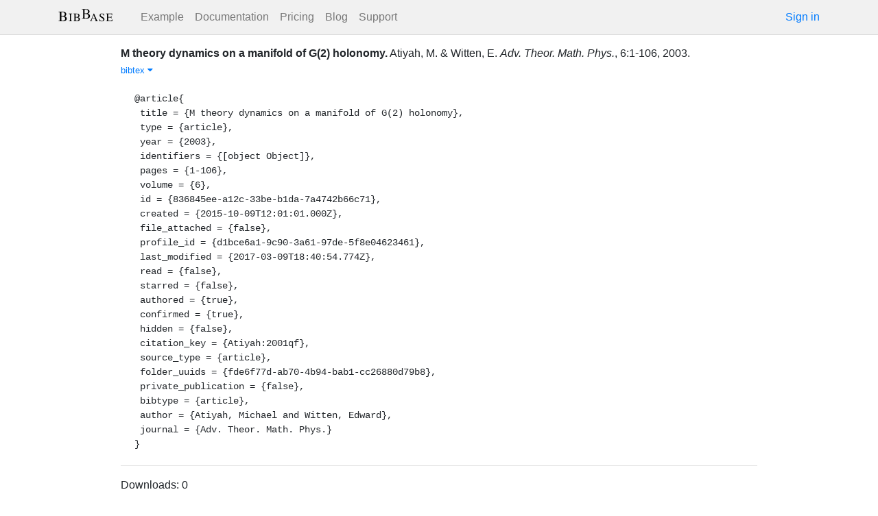

--- FILE ---
content_type: text/html; charset=utf-8
request_url: https://bibbase.org/network/publication/atiyah-witten-mtheorydynamicsonamanifoldofg2holonomy-2003
body_size: 3602
content:
<!DOCTYPE html>
<html>
<head>
  <link rel="stylesheet" type="text/css" class="__meteor-css__" href="/25bc6b4ccd46e0a7993ce1b8a0c6bfdef96a69d5.css?meteor_css_resource=true">
<meta http-equiv="Content-Type" content="text/html; charset=UTF-8">
  <meta charset="utf-8">

  <meta name="viewport" content="width=device-width, initial-scale=1.0">

  <meta name="keywords"
        content="bibbase, publications, bibtex, rss, html, bib2html">
  <meta name="description"
        content="The easiest way to keep your publications page up to date">
  <meta name="author" content="BibBase">

  <meta http-equiv="Content-Security-Policy" content="upgrade-insecure-requests">
  <meta name="google-site-verification"
        content="FhDgGZh9R-NeWHS42QBe99YnFpJUw9W9xWhUhXEeAJ4" />

  <link rel="shortcut icon" href="/favicon.ico">

  <!-- To help with LCP performance (core web vitals)
  https://web.dev/font-display/?utm_source=lighthouse&utm_medium=devtools -->
  <link rel="preload" as="style" href="//maxcdn.bootstrapcdn.com/font-awesome/4.7.0/css/font-awesome.min.css" onload="this.rel='stylesheet'" crossorigin="anonymous"/>
  <link rel="preload" as="font" type="font/woff2" crossorigin href="//maxcdn.bootstrapcdn.com/font-awesome/4.7.0/fonts/fontawesome-webfont.woff2?v=4.7.0"/>

  <!-- KaTeX, for latex support in sites -->
  <link rel="preload" as="style" href="https://cdn.jsdelivr.net/npm/katex@0.12.0/dist/katex.min.css" integrity="sha384-AfEj0r4/OFrOo5t7NnNe46zW/tFgW6x/bCJG8FqQCEo3+Aro6EYUG4+cU+KJWu/X" crossorigin="anonymous"  onload="this.rel='stylesheet'"/>

  <link rel="preload" as="style"
    href="https://cdn.jsdelivr.net/npm/bootstrap@4.5.3/dist/css/bootstrap.min.css"
    integrity="sha384-TX8t27EcRE3e/ihU7zmQxVncDAy5uIKz4rEkgIXeMed4M0jlfIDPvg6uqKI2xXr2"
    crossorigin="anonymous"
    onload="this.rel='stylesheet'"
  />
<title>M theory dynamics on a manifold of G(2) holonomy</title>
</head>
<body><div id="app"><nav style="border-bottom:1px solid #ddd" class="navbar navbar-expand-md navbar-light fixed-top"><div class="container"><span class="navbar-brand"><a class="navbar-brand" href="/"><img src="/img/logo.svg" alt="bibbase.org" title="BibBase – The easiest way to maintain your publications page."/></a></span><button aria-controls="basic-navbar-nav" type="button" aria-label="Toggle navigation" class="navbar-toggler collapsed"><span class="navbar-toggler-icon"></span></button><div class="navbar-collapse collapse" id="basic-navbar-nav"><div class="mr-auto navbar-nav"><a alt="Example" title="Example" href="/u/McCarthy" class="nav-link">Example</a><a class="nav-link" href="/documentation">Documentation</a><a href="/network/pricing" class="nav-link">Pricing</a><a href="/blog" class="nav-link">Blog</a><a href="http://bibbase.userecho.com/forums/1-general/?" data-rb-event-key="http://bibbase.userecho.com/forums/1-general/?" class="nav-link">Support</a></div><a href="/network/login">Sign in</a></div></div></nav><div style="min-height:40vh;margin-top:3.1em"><div style="margin-top:3em;display:flex;flex-wrap:wrap"><div style="flex:1 1 20em;padding:1em;max-width:60em;margin:auto"><div class="bibbase_paper" id="atiyah-witten-mtheorydynamicsonamanifoldofg2holonomy-2003"><span class="bibbase_paper_titleauthoryear"><span class="bibbase_paper_title"><a href="https://bibbase.org/network/publication/atiyah-witten-mtheorydynamicsonamanifoldofg2holonomy-2003">M theory dynamics on a manifold of G(2) holonomy<!-- -->.</a></span> <span>Atiyah,  M.<!-- --> <!-- -->&amp; <!-- -->Witten,  E.</span></span> <span><i>Adv. Theor. Math. Phys.</i>, <!-- -->6<!-- -->:<!-- -->1-106<!-- -->, <!-- -->2003<!-- -->. </span> <span class="note"></span><span class="bibbase_note"></span><br class="bibbase_paper_content"/><span class="bibbase_paper_content dontprint"><a href="#" class="bibbase bibtex link bibbase_toggle" id="toggle-atiyah-witten-mtheorydynamicsonamanifoldofg2holonomy-2003-bibtex">bibtex <i class="fa fa-caret-down"></i></a>  </span><pre class="well well-small bibbase" data-type="bibtex" id="atiyah-witten-mtheorydynamicsonamanifoldofg2holonomy-2003-bibtex" style="white-space:pre-wrap;display:">@article{
 title = {M theory dynamics on a manifold of G(2) holonomy},
 type = {article},
 year = {2003},
 identifiers = {[object Object]},
 pages = {1-106},
 volume = {6},
 id = {836845ee-a12c-33be-b1da-7a4742b66c71},
 created = {2015-10-09T12:01:01.000Z},
 file_attached = {false},
 profile_id = {d1bce6a1-9c90-3a61-97de-5f8e04623461},
 last_modified = {2017-03-09T18:40:54.774Z},
 read = {false},
 starred = {false},
 authored = {true},
 confirmed = {true},
 hidden = {false},
 citation_key = {Atiyah:2001qf},
 source_type = {article},
 folder_uuids = {fde6f77d-ab70-4b94-bab1-cc26880d79b8},
 private_publication = {false},
 bibtype = {article},
 author = {Atiyah, Michael and Witten, Edward},
 journal = {Adv. Theor. Math. Phys.}
}</pre></div><hr/><div>Downloads: <!-- -->0</div></div><div style="display:none" id="hydrationData">{&quot;_id&quot;:&quot;zJZPk2gkAtXxjgnRg&quot;,&quot;bibbaseid&quot;:&quot;atiyah-witten-mtheorydynamicsonamanifoldofg2holonomy-2003&quot;,&quot;downloads&quot;:0,&quot;creationDate&quot;:&quot;2018-01-24T19:02:33.191Z&quot;,&quot;title&quot;:&quot;M theory dynamics on a manifold of G(2) holonomy&quot;,&quot;author_short&quot;:[&quot;Atiyah,  M.&quot;,&quot;Witten,  E.&quot;],&quot;year&quot;:2003,&quot;bibtype&quot;:&quot;article&quot;,&quot;biburl&quot;:null,&quot;bibdata&quot;:{&quot;title&quot;:&quot;M theory dynamics on a manifold of G(2) holonomy&quot;,&quot;type&quot;:&quot;article&quot;,&quot;year&quot;:&quot;2003&quot;,&quot;identifiers&quot;:&quot;[object Object]&quot;,&quot;pages&quot;:&quot;1-106&quot;,&quot;volume&quot;:&quot;6&quot;,&quot;id&quot;:&quot;836845ee-a12c-33be-b1da-7a4742b66c71&quot;,&quot;created&quot;:&quot;2015-10-09T12:01:01.000Z&quot;,&quot;file_attached&quot;:false,&quot;profile_id&quot;:&quot;d1bce6a1-9c90-3a61-97de-5f8e04623461&quot;,&quot;last_modified&quot;:&quot;2017-03-09T18:40:54.774Z&quot;,&quot;read&quot;:false,&quot;starred&quot;:false,&quot;authored&quot;:&quot;true&quot;,&quot;confirmed&quot;:&quot;true&quot;,&quot;hidden&quot;:false,&quot;citation_key&quot;:&quot;Atiyah:2001qf&quot;,&quot;source_type&quot;:&quot;article&quot;,&quot;folder_uuids&quot;:&quot;fde6f77d-ab70-4b94-bab1-cc26880d79b8&quot;,&quot;private_publication&quot;:false,&quot;bibtype&quot;:&quot;article&quot;,&quot;author&quot;:&quot;Atiyah, Michael and Witten, Edward&quot;,&quot;journal&quot;:&quot;Adv. Theor. Math. Phys.&quot;,&quot;bibtex&quot;:&quot;@article{\n title = {M theory dynamics on a manifold of G(2) holonomy},\n type = {article},\n year = {2003},\n identifiers = {[object Object]},\n pages = {1-106},\n volume = {6},\n id = {836845ee-a12c-33be-b1da-7a4742b66c71},\n created = {2015-10-09T12:01:01.000Z},\n file_attached = {false},\n profile_id = {d1bce6a1-9c90-3a61-97de-5f8e04623461},\n last_modified = {2017-03-09T18:40:54.774Z},\n read = {false},\n starred = {false},\n authored = {true},\n confirmed = {true},\n hidden = {false},\n citation_key = {Atiyah:2001qf},\n source_type = {article},\n folder_uuids = {fde6f77d-ab70-4b94-bab1-cc26880d79b8},\n private_publication = {false},\n bibtype = {article},\n author = {Atiyah, Michael and Witten, Edward},\n journal = {Adv. Theor. Math. Phys.}\n}&quot;,&quot;author_short&quot;:[&quot;Atiyah,  M.&quot;,&quot;Witten,  E.&quot;],&quot;bibbaseid&quot;:&quot;atiyah-witten-mtheorydynamicsonamanifoldofg2holonomy-2003&quot;,&quot;role&quot;:&quot;author&quot;,&quot;urls&quot;:{},&quot;downloads&quot;:0},&quot;search_terms&quot;:[&quot;theory&quot;,&quot;dynamics&quot;,&quot;manifold&quot;,&quot;holonomy&quot;,&quot;atiyah&quot;,&quot;witten&quot;],&quot;keywords&quot;:[],&quot;authorIDs&quot;:[]}</div></div></div><div class="container"><div class="footer"><div><a href="/about">About</a><br/><a href="/help">Documentation</a><br/><a href="https://twitter.com/bibbase"><i class="fa fa-twitter fa-fw"></i></a><a href="https://www.linkedin.com/company/bibbase"><i class="fa fa-linkedin fa-fw"></i></a></div><div><a href="/network/keywords">Keywords</a><br/><a href="/search">Search</a><br/><a href="/network/stats">Users</a></div><div><a href="/terms.html">Terms and Conditions of Use</a><br/><a href="/privacy.html">Privacy Policy</a><br/><a href="/sitemap-index.xml.gz">Sitemap</a><br/>© BibBase.org 2021</div></div></div></div>

  <script defer src="https://cdn.jsdelivr.net/npm/katex@0.12.0/dist/katex.min.js" integrity="sha384-g7c+Jr9ZivxKLnZTDUhnkOnsh30B4H0rpLUpJ4jAIKs4fnJI+sEnkvrMWph2EDg4" crossorigin="anonymous"></script>
  <script src='https://code.jquery.com/jquery-3.5.1.min.js'></script>
  <script src='/js/bibbase_direct_v2.js'></script>
  <script type="text/javascript" src="/js/google_analytics.js"></script>
  <script type="text/javascript">__meteor_runtime_config__ = JSON.parse(decodeURIComponent("%7B%22meteorRelease%22%3A%22METEOR%401.10.1%22%2C%22meteorEnv%22%3A%7B%22NODE_ENV%22%3A%22production%22%2C%22TEST_METADATA%22%3A%22%7B%7D%22%7D%2C%22PUBLIC_SETTINGS%22%3A%7B%22stripe%22%3A%7B%22publishableKey%22%3A%22pk_live_81WyCA5WIcxlTgzSgKa6K4qj00UFJZmVrq%22%7D%7D%2C%22ROOT_URL%22%3A%22https%3A%2F%2Fbibbase.org%22%2C%22ROOT_URL_PATH_PREFIX%22%3A%22%22%2C%22autoupdate%22%3A%7B%22versions%22%3A%7B%22web.browser%22%3A%7B%22version%22%3A%227da507fea53e19b033689ee0bdbe4cd9b902de1e%22%2C%22versionRefreshable%22%3A%223d85230f3e36cca498957549087d0a44de2056ed%22%2C%22versionNonRefreshable%22%3A%2238084e2e79ce1cd70783116eb99cc05c11801f29%22%7D%2C%22web.browser.legacy%22%3A%7B%22version%22%3A%22f28afcf770e2256fe24901398a8b51f85800a3bf%22%2C%22versionRefreshable%22%3A%223d85230f3e36cca498957549087d0a44de2056ed%22%2C%22versionNonRefreshable%22%3A%22a0f3f14850b8d160a584e85e2ac4c6608600f656%22%7D%7D%2C%22autoupdateVersion%22%3Anull%2C%22autoupdateVersionRefreshable%22%3Anull%2C%22autoupdateVersionCordova%22%3Anull%2C%22appId%22%3A%2210xthof7oh15717h2de3%22%7D%2C%22appId%22%3A%2210xthof7oh15717h2de3%22%2C%22isModern%22%3Afalse%7D"))</script>

  <script type="text/javascript" src="/3de6c8eed799093db5421eaa0d14509338b0fd24.js?meteor_js_resource=true"></script>


</body>
</html>